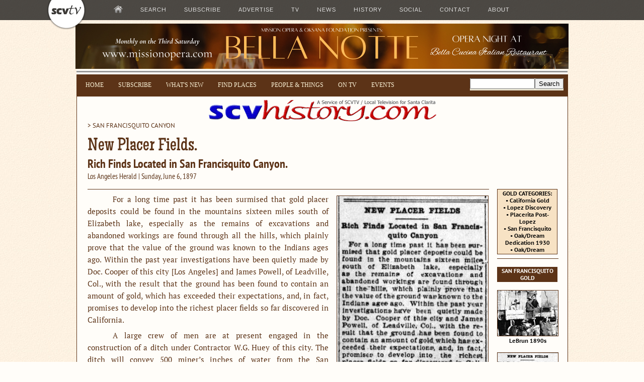

--- FILE ---
content_type: text/html
request_url: https://scvhistory.com/scvhistory/herald060697.htm
body_size: 6063
content:
<!DOCTYPE HTML PUBLIC "-//W3C//DTD HTML 4.01 Transitional//EN" "http://www.w3.org/TR/html4/loose.dtd">

	<html>
	<head>

<title>SCVHistory.com | San Francisquito Canyon | New Gold Discoveries in San Francisquito Canyon, 1897</title>

<meta http-equiv="Content-Type" content="text/html; charset=windows-1252">
	<link rel="shortcut icon" href="https://scvhistory.com/scvhistory/favicon.ico" type="image/x-icon">
	<link rel="stylesheet" type="text/css" href="https://scvhistory.com/include/header2a.css">
	<link rel="stylesheet" type="text/css" href="https://scvhistory.com/include/googleads.css">
	<meta name="og:description" content="Searchable history of the Santa Clarita Valley (Los Angeles County) in pictures and text.">
	<meta name="alexaVerifyID" content="vG44yhoh0_hIalBwuTU0zb3nKgE">
	<meta name="msvalidate.01" content="D7889C3DAFCA349AE1FBC2159462F754">
	<meta name="viewport" content="width=device-width, initial-scale=1.0">
	<base target="_top">
<style type="text/css">
.nav {
background: rgba(0, 0, 0, 0.7);
color: #333;
display: block;
font-family: HelveticaNeue, 'Helvetica Neue', Helvetica, Arial, sans-serif;
font-size: 14px;
height: 40px;
line-height: 18px;
width:100%;
position:fixed;
top:0px;
border:0px;
z-index:5100000;
}
.bodyserif {
font-family:'PT Serif', 'Palatino', 'Georgia', serif;
font-size:15px;
font-weight:400;
color:#5c3317;
line-height:24px;
text-align:justify;
}
</style>

<script src="https://www.google.com/jsapi" type="text/javascript"></script>

<script type="text/javascript">
  (function() {
    var cx = '010361867682521671142:bapf7zmeoby';
    var gcse = document.createElement('script');
    gcse.type = 'text/javascript';
    gcse.async = true;
    gcse.src = 'https://cse.google.com/cse.js?cx=' + cx;
    var s = document.getElementsByTagName('script')[0];
    s.parentNode.insertBefore(gcse, s);
  })();
</script>

<!-- Open Source Video Player -->
<!-- If you'd like to support IE8 -->
<script src="https://scvtv.com/joe/videojs-ie8.min.js" type="text/javascript"></script>
<link href="https://scvtv.com/joe/video-js.css" rel="stylesheet">

<!-- Start WOWSlider.com HEAD section -->
<script type="text/javascript" src="https://scvhistory.com/include/engine1/jquery.js"></script>
<link rel="stylesheet" type="text/css" href="https://scvhistory.com/include/engine1/style.css">
<!-- End WOWSlider.com HEAD section -->

<script type="text/javascript" src="https://scvtv.com/player2/jwplayer.js"></script>
<script type="text/javascript">jwplayer.key="2ozcC0YxWKxsLmfXbYsSJPB2g9XeUDWFyXUOGVQ53Z8=";</script>

<script type="text/javascript" src="https://scvtv.com/include/bannerads/simple/banners.min.js"></script>

</head>

<body style="background-image: url('https://scvhistory.com/gif/bgparch.jpg');background-color:#fffdf9;color:#5c3317;" link="#23238e" vlink="#5c3317" alink="#2f4f4f">

	<div id="top">
<!-- ALL UNATTRIBUTED CONTENT ©1996-2019 SCVTV/SCVHistory.com - OTHER COPYRIGHTS APPLY -->
	</div>

		<div style="height:46px;">
		<div class="nav">
		<div style="width:1100px; margin-left:auto; margin-right:auto;height:40px;">
		<table>
		<tr>
		<td>
		<!--[START-LX0]--><script type='text/javascript' src='https://scvtv.com/beta/qm1.js'></script><!--[END-LX0]-->
		</td>
		</tr>
		</table>
		</div>
		</div>
		</div>

	<div id="full_banner_ad">

<table style="width:980px;height:90px; border:0;margin:auto;"><tr><td style="vertical-align:top;width:980px;height:90px;">
		<script type="text/javascript">
				show_banners("topfull");
			</script>
</td></tr></table>

	</div>

<table style="width:976px;border:0;margin: auto; background-color:#fffdf9;">

	<tr>
	<td style="vertical-align:top;width:100%;height:1px;">
	</td>
	</tr>
	<tr>
	<td style="vertical-align:top;height:1px;background-color:#999999; width:100%;">
	</td>
	</tr>
	<tr>
	<td style="vertical-align:top;width:100%;height:2px;">
	</td>
	</tr>

	<tr><td style="vertical-align:top;width:100%;background-color:#5c3317;padding:7px;border-left:1px solid #5c3317;border-right:1px solid #5c3317;text-align:center;">

<table style="width:100%;"><tr><td style="vertical-align:top;">
	<div class="quickmenu5">
	<!--[START-LX1]--><script type="text/javascript" src="https://scvhistory.com/include/quickmenuscvhistory.js"></script><!--[END-LX1]-->
	</div>
</td>
<td style="vertical-align:top;float:right;">

<div class="cse-branding-bottom" style="background-color:#ede8d6;color:#000000;margin:0;padding:0;">
  <div class="cse-branding-form">
    <form action="https://scvhistory.com/scvhistory/googlesearchresults.htm" id="cse-search-box">
      <div>
        <input type="hidden" name="cx" value="010361867682521671142:bapf7zmeoby">
        <input type="hidden" name="cof" value="FORID:10">
        <input type="hidden" name="ie" value="ISO-8859-1">
        <input type="text" name="q" size="14"><input type="submit" name="sa" value="Search">
      </div>
    </form>
  </div>
</div>

<!-- partner-pub-4477429516214512:v3fsdk-oqqw -->

</td></tr></table>

	</td></tr>
	<tr><td valign="top" width="976" style="border:1px solid #5c3317;">

	<div style="height:6px;"></div>
	<!-- XWP-BEGIN-CONTENT -->


<center>
<a href = "scvhistory.htm"><img src="../gif/scvhist2.gif" width=452 height=42 border=0 alt="Santa Clarita Valley History In Pictures"></a>
</center>

<div style="margin-left:20px;margin-right:20px;" align="left">

<a href = "http://www.scvhistory.com/scvhistory/stfrancis.htm">
<font class="bodysans">&gt; SAN FRANCISQUITO CANYON</font>
</a>

<p>

<font class="altheadline">New Placer Fields.</font><br>
<font class="subhed2">Rich Finds Located in San Francisquito Canyon.</font><br>
<font class="dateline">Los Angeles Herald | Sunday, June 6, 1897</font>

</div>

<p>

<div align="left">

<table width="972" cellpadding="0" cellspacing="0" style="height:1px;">
<tr>
<td valign="top" style="padding:0px 0px 20px 20px;width:800px;">

<hr style="margin:0px;">

<div class="bodyserif">

<p>

<table align="right" width="300" style="margin:4px 0px 6px 15px;">
<tr><td valign="top" align="justify">
<a href="../gif/herald060697.jpg">
<img src="../gif/herald060697.jpg" alt="" width="300" class="photo">
</a>
<br>
<font class="bodysansbold">
Click to enlarge
</font>
</td></tr></table>

<p>For a long time past it has been surmised that gold placer deposits could be found in the mountains sixteen miles south of Elizabeth lake, especially as the remains of excavations and abandoned workings are found through all the hills, which plainly prove that the value of the ground was known to the Indians ages ago. Within the past year investigations have been quietly made by Doc. Cooper of this city [Los Angeles] and James Powell, of Leadville, Col., with the result that the ground has been found to contain an amount of gold, which has exceeded their expectations, and, in fact, promises to develop into the richest placer fields so far discovered in California.
<p>A large crew of men are at present engaged in the construction of a ditch under Contractor W.G. Huey of this city. The ditch will convey 500 miner’s inches of water from the San Francisquito creek. The water will be carried along the course of an ancient river bed about a thousand feet above the bottom of the San Francisquito canyon, and will also be used in the working of several gold ledges, which are the feeders of the Placerita fields below, and are immensely rich.
<p>The contractor has experienced considerable difficulty in keeping the men in his employ at work on the ditch, for the reason that they desert and start washing gold on their own account, because they can make far more money by that means than they could earning daily wages.
<p>The ditch will shortly reach the placer grounds, and then the work of developing them will be commenced at once.
<p>At present there are over 500 men engaged in mining operations throughout the San Francisquito district, and the gold, which brings $20 an ounce at the San Francisco mint, has been rocked out at the rate of half an ounce per day per man.


<p><hr>
<font class="smalltext">
Courtesy of Jason Brice.
</font>

</div>

</td>

<td valign="top" style="width:120px;padding:0px 16px 6px 16px;">

<div style="text-align:center;">

<table style="background-color:#f7e2c4; width: 120px; border:1px solid #5c3317;">
<tr><td style="text-align:center;">
<span class="thumbcaption">
GOLD CATEGORIES:
</span><br>
<a href = "ap2927.htm">
<span class="thumbcaption">
&bull; California Gold
</span>
</a>
<br>
<a href = "lw2181.htm">
<span class="thumbcaption">
&bull; Lopez Discovery
</span>
</a>
<br>
<a href = "gs3001a.htm">
<span class="thumbcaption">
&bull; Placerita Post-Lopez
</span>
</a>
<br>
<a href = "gr0812.htm">
<span class="thumbcaption">
&bull; San Francisquito
</span>
</a>
<br>
<a href = "lw2575b.htm">
<span class="thumbcaption">
&bull; Oak/Dream Dedication 1930
</span>
</a>
<br>
<a href = "cc5901.htm">
<span class="thumbcaption">
&bull; Oak/Dream
</span>
</a>
</td></tr></table>

<hr><p>


<table style="background-color:#5c3317; width:120px;">
<tr><td style="text-align:center;">
<span class="inversecaption">
SAN FRANCISQUITO GOLD
</span>
</td></tr></table>

<p>

<a href = "gr0812.htm">
<img src="../gif/gr0812t.jpg" class="photo" alt="thumbnail" style="width:120px;">
</a>
<div class="thumbcaption">
LeBrun 1890s
</div>

<p>

<a href = "herald060697.htm">
<img src="../gif/herald060697t.jpg" class="photo" alt="thumbnail" style="width:120px;">
</a>
<div class="thumbcaption">
New Gold Discoveries 6-6-1897
</div>

<p>

<a href = "laherald062910.htm">
<img src="../gif/laherald062910t.jpg" class="photo" alt="thumbnail" style="width:120px;">
</a>
<div class="thumbcaption">
Seek National Park Status 1910
</div>

<p>

<a href = "lat110712raggio.htm">
<img src="../gif/lat110712raggiot.jpg" class="photo" alt="thumbnail" style="width:120px;">
</a>
<div class="thumbcaption">
Lost Raggio Gold 1912ff.
</div>

<p>

<a href = "ap2321.htm">
<img src="../gif/ap2321t.jpg" class="photo" alt="thumbnail" style="width:120px;">
</a>
<div class="thumbcaption">
Gold Bowl x2
</div>

<p>

</div>




</td></tr></table>

</div>

<!-- XWP-END-CONTENT -->
</td></tr>


	<TR><TD style="vertical-align:top;width:976px;background-color:#5c3317;padding:7px 0px 7px 0px;border-left:2px solid #5c3317;border-right:2px solid #5c3317;">
	<div align="center">

	<span class="whitelink">[&nbsp;<a href = "#top"><span class="whitelink">RETURN TO TOP</span></a>&nbsp;]</span>

&nbsp;

	<span class="whitelink">[&nbsp;<a href = "https://scvhistory.com/scvhistory/scvhistory.htm"><span class="whitelink">RETURN TO MAIN INDEX</span></a>&nbsp;]</span>

&nbsp;

	<span class="whitelink">[&nbsp;<a href = "https://scvhistory.com/scvhistory/key.htm"><span class="whitelink">PHOTO CREDITS</span></a>&nbsp;]</span>

&nbsp;

	<span class="whitelink">[&nbsp;<a href = "https://scvhistory.com/scvhistory/bibliography.htm"><span class="whitelink">BIBLIOGRAPHY</span></a>&nbsp;]</span>

&nbsp;

	<span class="whitelink">[&nbsp;<a href = "https://scvhistory.com/scvhistory/publications.htm"><span class="whitelink">BOOKS FOR SALE</span></a>&nbsp;]</span>

			<TABLE style="width:100%;height:1px;border:0;"><TR><TD style="height:2px;"></TD></TR></TABLE>

<span class="credit" style="color:#e0e0e0;letter-spacing:+1px;">
SCVHistory.com is another service of SCVTV, a 501c3 Nonprofit &bull; Site contents &copy;SCVTV<br>
The site owner makes no assertions as to ownership of any original copyrights to digitized images.
However, these images are intended for Personal or Research use only. 
Any other kind of use, including but not limited to commercial or scholarly publication in any medium or format,
public exhibition, or use online or in a web site, may be subject to additional restrictions
including but not limited to the copyrights held by parties other than the site owner.
USERS ARE SOLELY RESPONSIBLE for determining the existence of such rights and for obtaining
any permissions and/or paying associated fees necessary for the proposed use.
</span>

	</div>

</td></tr>

<!-- START DISQUS -->

</table>

<table style="width:978px;margin-top:2px;" align="center">
<tr>
<td style="vertical-align:top;margin-top:4px;padding:4px 10px 4px 10px;border:1px dotted #5c3317;background:#F7F1E3;">

<div id="disqus_thread" style="width:958px;"></div>
<script type="text/javascript">
    /**
     *  RECOMMENDED CONFIGURATION VARIABLES: EDIT AND UNCOMMENT THE SECTION BELOW TO INSERT DYNAMIC VALUES FROM YOUR PLATFORM OR CMS.
     *  LEARN WHY DEFINING THESE VARIABLES IS IMPORTANT: https://disqus.com/admin/universalcode/#configuration-variables
     */
    /*
    var disqus_config = function () {
        this.page.identifier = scvhistory; // Replace PAGE_IDENTIFIER with your page's unique identifier variable
    };
    */
    (function() {  // DON'T EDIT BELOW THIS LINE
        var d = document, s = d.createElement('script');
        
        s.src = 'https://scvhistory.disqus.com/embed.js';
        
        s.setAttribute('data-timestamp', +new Date());
        (d.head || d.body).appendChild(s);
    })();
</script>
<noscript>Please enable JavaScript to view the <a href="https://disqus.com/?ref_noscript" rel="nofollow">comments powered by Disqus.</a></noscript>

</td></tr>

<!-- END DISQUS -->

</table>



<table style="width:980px;margin:0 auto;">
	<tr>
		<td style="vertical-align:top;">

<div style="height:2px;"></div>

<!-- START FIRST ROW -->
<div style="width:980px; border:0px solid #a62a2a;margin:0 auto;">
<table style="width:100%;margin:0 auto;">
<tr>
	<td style="vertical-align:top;width:50%;background-color:#5c3317;">
		<div style="border:1px solid #5c3317; border-bottom:none; height:76px;margin:0 auto;background-color:#5c3317;">
			<script type="text/javascript">
				show_banners('bottomright');
			</script>
		</div>
	</td>
	<td style="vertical-align:top;width:50%;background-color:#5c3317;">
		<div style="border:1px solid #5c3317; border-bottom:none; height:76px;margin:0 auto;background-color:#5c3317;">
			<script type="text/javascript">
				show_banners('bottomleft');
			</script>
		</div>
</td></tr></table>
</div>
<!-- END FIRST ROW -->

<!-- START GOOGLE AD ROW -->
<div style="height:4px;"></div>
<table style="width:100%;margin:0 auto;">
<tr>
	<td style="vertical-align:top;width:728px; height:90px; background-color:#f7e2c4; border-left:1px solid #5c3317; border-right:1px solid #5c3317;">
		<div style="width:728px;">
			<script type="text/javascript"><!--
			google_ad_client = "pub-4477429516214512";
			google_ad_width = 728;
			google_ad_height = 90;
			google_ad_format = "728x90_as";
			google_ad_type = "text_image";
			google_ad_channel = "";
			google_color_border = "a62a2a";
			google_color_bg = "ffcdb7";
			google_color_link = "003266";
			google_color_text = "a62a2a";
			google_color_url = "336699";
			//--></script>
			<script type="text/javascript"
			  src="https://pagead2.googlesyndication.com/pagead/show_ads.js">
			</script>
		</div>
	</td>
	<td style="vertical-align:top; width:252px; height:90px; background-color:#f7e2c4; border-right:1px solid #5c3317;">
	<div style="height:83px;margin:0 auto;padding-left:18px;padding-top:7px;background-color:#5c3317;">
		<script type="text/javascript">
			show_banners('topright');
		</script>
	</div>
</td></tr></table>
<!-- END SECOND ROW -->

	</td>
</tr>
<tr>
	<td style="vertical-align:top;">
		<div style="height:4px;"></div>

<!-- START THIRD ROW-->
<div style="width:980px; border:0px solid #a62a2a;margin:0 auto;max-height:90px;">
<table style="width:100%;margin:0 auto;">
<tr>
	<td style="vertical-align:top;width:50%;background-color:#5c3317;">
		<div style="border:1px solid #5c3317; border-bottom:none; height:76px;margin:0 auto;background-color:#5c3317;">
			<script type="text/javascript">
				show_banners('bottomleft');
			</script>
		</div>
	</td>
	<td style="vertical-align:top;width:50%;background-color:#5c3317;">
		<div style="border:1px solid #5c3317; border-bottom:none; height:76px;margin:0 auto;background-color:#5c3317;">
			<script type="text/javascript">
				show_banners('bottomright');
			</script>
		</div>
</td></tr></table>
</div>

<!-- START FOURTH ROW -->
	</td>
</tr>
<tr>
	<td style="vertical-align:top;">
		<div style="height:4px;"></div>

<div style="margin:0 auto;width:980px;background-color:#5c3317;max-height:90px;" id="full_banner_ad2">
<table style="width:980px;height:90px;border:0;">
<tr>
	<td style="vertical-align:top; width:980px;padding:0;">
		<script type="text/javascript">
			show_banners("topfull");
				</script>
</td></tr></table>
</div>

</td></tr></table>

<p>&nbsp;
<p>&nbsp;
<p>&nbsp;
<p>&nbsp;
<p>&nbsp;
<p>&nbsp;

<div style="height:40px;"></div>

<!-- Quantcast Tag -->
<script type="text/javascript">
var _qevents = _qevents || [];

(function() {
var elem = document.createElement('script');
elem.src = (document.location.protocol == "https:" ? "https://secure" : "http://edge") + ".quantserve.com/quant.js";
elem.async = true;
elem.type = "text/javascript";
var scpt = document.getElementsByTagName('script')[0];
scpt.parentNode.insertBefore(elem, scpt);
})();

_qevents.push({
qacct:"p-30jKWhAnxmQiQ"
});
</script>

<noscript>
<div style="display:none;">
<img src="//pixel.quantserve.com/pixel/p-30jKWhAnxmQiQ.gif" style="border:0;height:1px;width:1px;" alt="Quantcast">
</div>
</noscript>
<!-- End Quantcast tag -->

<!-- BEGIN PRIVY WIDGET CODE -->
<script type='text/javascript'>
var _d_site = _d_site || '2798B08B1EA32F9C8EF7DF0D'; (function() { var script = document.createElement('script'); script.type = 'text/javascript'; script.async = true; script.src = document.location.protocol + '//widget.privy.com/assets/widget.js'; var s = document.getElementsByTagName('script')[0]; s.parentNode.insertBefore(script, s); })();
</script>
<!-- END PRIVY WIDGET CODE -->

<!-- BEGIN USERWAY WIDGET -->
<script data-account="BsQcmfjFdL" src="https://cdn.userway.org/widget.js"></script>
<!-- END USERWAY WIDGET -->

<!-- Google tag (gtag.js) -->
<script async src="https://www.googletagmanager.com/gtag/js?id=G-LGJ6WLVHSB"></script>
<script>
  window.dataLayer = window.dataLayer || [];
  function gtag(){dataLayer.push(arguments);}
  gtag('js', new Date());

  gtag('config', 'G-LGJ6WLVHSB');
</script>

</body></html>


--- FILE ---
content_type: text/html; charset=utf-8
request_url: https://www.google.com/recaptcha/api2/aframe
body_size: 114
content:
<!DOCTYPE HTML><html><head><meta http-equiv="content-type" content="text/html; charset=UTF-8"></head><body><script nonce="8niicYBqfZZSPm01CYOkgQ">/** Anti-fraud and anti-abuse applications only. See google.com/recaptcha */ try{var clients={'sodar':'https://pagead2.googlesyndication.com/pagead/sodar?'};window.addEventListener("message",function(a){try{if(a.source===window.parent){var b=JSON.parse(a.data);var c=clients[b['id']];if(c){var d=document.createElement('img');d.src=c+b['params']+'&rc='+(localStorage.getItem("rc::a")?sessionStorage.getItem("rc::b"):"");window.document.body.appendChild(d);sessionStorage.setItem("rc::e",parseInt(sessionStorage.getItem("rc::e")||0)+1);localStorage.setItem("rc::h",'1768619214121');}}}catch(b){}});window.parent.postMessage("_grecaptcha_ready", "*");}catch(b){}</script></body></html>